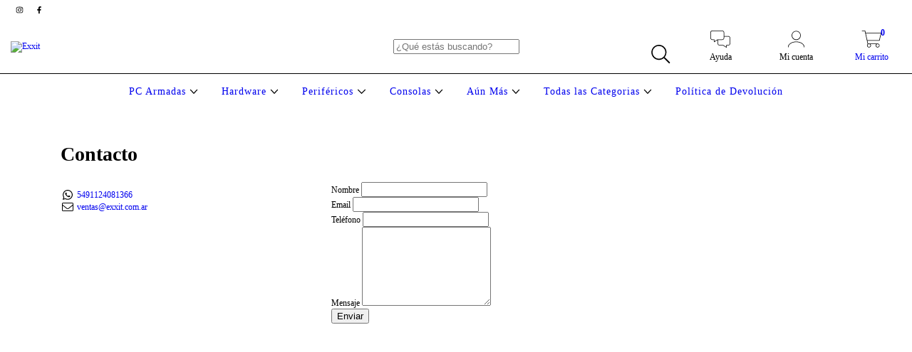

--- FILE ---
content_type: text/plain
request_url: https://www.google-analytics.com/j/collect?v=1&_v=j102&a=1731633989&t=pageview&_s=1&dl=https%3A%2F%2Fexxit.com.ar%2Fcontacto%2F&ul=en-us%40posix&dt=Contacto%20-%20Exxit&sr=1280x720&vp=1280x720&_u=aGBAgEIJAAAAACAMI~&jid=1309576264&gjid=2082332322&cid=86925035.1768619251&tid=UA-156169939-1&_gid=1094508036.1768619251&_slc=1&z=114842980
body_size: -562
content:
2,cG-NSH4TD92ZP